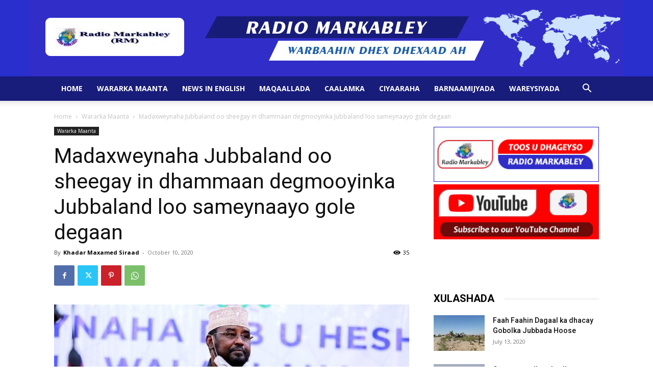

--- FILE ---
content_type: text/html; charset=UTF-8
request_url: https://radiomarkabley.com/wp-admin/admin-ajax.php?td_theme_name=Newspaper&v=12.6
body_size: 21
content:
{"1941":35}

--- FILE ---
content_type: text/html; charset=utf-8
request_url: https://www.google.com/recaptcha/api2/anchor?ar=1&k=6Ld4fLEZAAAAABhDx1JXA_qzwHXzC0EuoiDYGNO6&co=aHR0cHM6Ly9yYWRpb21hcmthYmxleS5jb206NDQz&hl=en&v=naPR4A6FAh-yZLuCX253WaZq&size=invisible&anchor-ms=20000&execute-ms=15000&cb=13ugnc5fukq9
body_size: 44991
content:
<!DOCTYPE HTML><html dir="ltr" lang="en"><head><meta http-equiv="Content-Type" content="text/html; charset=UTF-8">
<meta http-equiv="X-UA-Compatible" content="IE=edge">
<title>reCAPTCHA</title>
<style type="text/css">
/* cyrillic-ext */
@font-face {
  font-family: 'Roboto';
  font-style: normal;
  font-weight: 400;
  src: url(//fonts.gstatic.com/s/roboto/v18/KFOmCnqEu92Fr1Mu72xKKTU1Kvnz.woff2) format('woff2');
  unicode-range: U+0460-052F, U+1C80-1C8A, U+20B4, U+2DE0-2DFF, U+A640-A69F, U+FE2E-FE2F;
}
/* cyrillic */
@font-face {
  font-family: 'Roboto';
  font-style: normal;
  font-weight: 400;
  src: url(//fonts.gstatic.com/s/roboto/v18/KFOmCnqEu92Fr1Mu5mxKKTU1Kvnz.woff2) format('woff2');
  unicode-range: U+0301, U+0400-045F, U+0490-0491, U+04B0-04B1, U+2116;
}
/* greek-ext */
@font-face {
  font-family: 'Roboto';
  font-style: normal;
  font-weight: 400;
  src: url(//fonts.gstatic.com/s/roboto/v18/KFOmCnqEu92Fr1Mu7mxKKTU1Kvnz.woff2) format('woff2');
  unicode-range: U+1F00-1FFF;
}
/* greek */
@font-face {
  font-family: 'Roboto';
  font-style: normal;
  font-weight: 400;
  src: url(//fonts.gstatic.com/s/roboto/v18/KFOmCnqEu92Fr1Mu4WxKKTU1Kvnz.woff2) format('woff2');
  unicode-range: U+0370-0377, U+037A-037F, U+0384-038A, U+038C, U+038E-03A1, U+03A3-03FF;
}
/* vietnamese */
@font-face {
  font-family: 'Roboto';
  font-style: normal;
  font-weight: 400;
  src: url(//fonts.gstatic.com/s/roboto/v18/KFOmCnqEu92Fr1Mu7WxKKTU1Kvnz.woff2) format('woff2');
  unicode-range: U+0102-0103, U+0110-0111, U+0128-0129, U+0168-0169, U+01A0-01A1, U+01AF-01B0, U+0300-0301, U+0303-0304, U+0308-0309, U+0323, U+0329, U+1EA0-1EF9, U+20AB;
}
/* latin-ext */
@font-face {
  font-family: 'Roboto';
  font-style: normal;
  font-weight: 400;
  src: url(//fonts.gstatic.com/s/roboto/v18/KFOmCnqEu92Fr1Mu7GxKKTU1Kvnz.woff2) format('woff2');
  unicode-range: U+0100-02BA, U+02BD-02C5, U+02C7-02CC, U+02CE-02D7, U+02DD-02FF, U+0304, U+0308, U+0329, U+1D00-1DBF, U+1E00-1E9F, U+1EF2-1EFF, U+2020, U+20A0-20AB, U+20AD-20C0, U+2113, U+2C60-2C7F, U+A720-A7FF;
}
/* latin */
@font-face {
  font-family: 'Roboto';
  font-style: normal;
  font-weight: 400;
  src: url(//fonts.gstatic.com/s/roboto/v18/KFOmCnqEu92Fr1Mu4mxKKTU1Kg.woff2) format('woff2');
  unicode-range: U+0000-00FF, U+0131, U+0152-0153, U+02BB-02BC, U+02C6, U+02DA, U+02DC, U+0304, U+0308, U+0329, U+2000-206F, U+20AC, U+2122, U+2191, U+2193, U+2212, U+2215, U+FEFF, U+FFFD;
}
/* cyrillic-ext */
@font-face {
  font-family: 'Roboto';
  font-style: normal;
  font-weight: 500;
  src: url(//fonts.gstatic.com/s/roboto/v18/KFOlCnqEu92Fr1MmEU9fCRc4AMP6lbBP.woff2) format('woff2');
  unicode-range: U+0460-052F, U+1C80-1C8A, U+20B4, U+2DE0-2DFF, U+A640-A69F, U+FE2E-FE2F;
}
/* cyrillic */
@font-face {
  font-family: 'Roboto';
  font-style: normal;
  font-weight: 500;
  src: url(//fonts.gstatic.com/s/roboto/v18/KFOlCnqEu92Fr1MmEU9fABc4AMP6lbBP.woff2) format('woff2');
  unicode-range: U+0301, U+0400-045F, U+0490-0491, U+04B0-04B1, U+2116;
}
/* greek-ext */
@font-face {
  font-family: 'Roboto';
  font-style: normal;
  font-weight: 500;
  src: url(//fonts.gstatic.com/s/roboto/v18/KFOlCnqEu92Fr1MmEU9fCBc4AMP6lbBP.woff2) format('woff2');
  unicode-range: U+1F00-1FFF;
}
/* greek */
@font-face {
  font-family: 'Roboto';
  font-style: normal;
  font-weight: 500;
  src: url(//fonts.gstatic.com/s/roboto/v18/KFOlCnqEu92Fr1MmEU9fBxc4AMP6lbBP.woff2) format('woff2');
  unicode-range: U+0370-0377, U+037A-037F, U+0384-038A, U+038C, U+038E-03A1, U+03A3-03FF;
}
/* vietnamese */
@font-face {
  font-family: 'Roboto';
  font-style: normal;
  font-weight: 500;
  src: url(//fonts.gstatic.com/s/roboto/v18/KFOlCnqEu92Fr1MmEU9fCxc4AMP6lbBP.woff2) format('woff2');
  unicode-range: U+0102-0103, U+0110-0111, U+0128-0129, U+0168-0169, U+01A0-01A1, U+01AF-01B0, U+0300-0301, U+0303-0304, U+0308-0309, U+0323, U+0329, U+1EA0-1EF9, U+20AB;
}
/* latin-ext */
@font-face {
  font-family: 'Roboto';
  font-style: normal;
  font-weight: 500;
  src: url(//fonts.gstatic.com/s/roboto/v18/KFOlCnqEu92Fr1MmEU9fChc4AMP6lbBP.woff2) format('woff2');
  unicode-range: U+0100-02BA, U+02BD-02C5, U+02C7-02CC, U+02CE-02D7, U+02DD-02FF, U+0304, U+0308, U+0329, U+1D00-1DBF, U+1E00-1E9F, U+1EF2-1EFF, U+2020, U+20A0-20AB, U+20AD-20C0, U+2113, U+2C60-2C7F, U+A720-A7FF;
}
/* latin */
@font-face {
  font-family: 'Roboto';
  font-style: normal;
  font-weight: 500;
  src: url(//fonts.gstatic.com/s/roboto/v18/KFOlCnqEu92Fr1MmEU9fBBc4AMP6lQ.woff2) format('woff2');
  unicode-range: U+0000-00FF, U+0131, U+0152-0153, U+02BB-02BC, U+02C6, U+02DA, U+02DC, U+0304, U+0308, U+0329, U+2000-206F, U+20AC, U+2122, U+2191, U+2193, U+2212, U+2215, U+FEFF, U+FFFD;
}
/* cyrillic-ext */
@font-face {
  font-family: 'Roboto';
  font-style: normal;
  font-weight: 900;
  src: url(//fonts.gstatic.com/s/roboto/v18/KFOlCnqEu92Fr1MmYUtfCRc4AMP6lbBP.woff2) format('woff2');
  unicode-range: U+0460-052F, U+1C80-1C8A, U+20B4, U+2DE0-2DFF, U+A640-A69F, U+FE2E-FE2F;
}
/* cyrillic */
@font-face {
  font-family: 'Roboto';
  font-style: normal;
  font-weight: 900;
  src: url(//fonts.gstatic.com/s/roboto/v18/KFOlCnqEu92Fr1MmYUtfABc4AMP6lbBP.woff2) format('woff2');
  unicode-range: U+0301, U+0400-045F, U+0490-0491, U+04B0-04B1, U+2116;
}
/* greek-ext */
@font-face {
  font-family: 'Roboto';
  font-style: normal;
  font-weight: 900;
  src: url(//fonts.gstatic.com/s/roboto/v18/KFOlCnqEu92Fr1MmYUtfCBc4AMP6lbBP.woff2) format('woff2');
  unicode-range: U+1F00-1FFF;
}
/* greek */
@font-face {
  font-family: 'Roboto';
  font-style: normal;
  font-weight: 900;
  src: url(//fonts.gstatic.com/s/roboto/v18/KFOlCnqEu92Fr1MmYUtfBxc4AMP6lbBP.woff2) format('woff2');
  unicode-range: U+0370-0377, U+037A-037F, U+0384-038A, U+038C, U+038E-03A1, U+03A3-03FF;
}
/* vietnamese */
@font-face {
  font-family: 'Roboto';
  font-style: normal;
  font-weight: 900;
  src: url(//fonts.gstatic.com/s/roboto/v18/KFOlCnqEu92Fr1MmYUtfCxc4AMP6lbBP.woff2) format('woff2');
  unicode-range: U+0102-0103, U+0110-0111, U+0128-0129, U+0168-0169, U+01A0-01A1, U+01AF-01B0, U+0300-0301, U+0303-0304, U+0308-0309, U+0323, U+0329, U+1EA0-1EF9, U+20AB;
}
/* latin-ext */
@font-face {
  font-family: 'Roboto';
  font-style: normal;
  font-weight: 900;
  src: url(//fonts.gstatic.com/s/roboto/v18/KFOlCnqEu92Fr1MmYUtfChc4AMP6lbBP.woff2) format('woff2');
  unicode-range: U+0100-02BA, U+02BD-02C5, U+02C7-02CC, U+02CE-02D7, U+02DD-02FF, U+0304, U+0308, U+0329, U+1D00-1DBF, U+1E00-1E9F, U+1EF2-1EFF, U+2020, U+20A0-20AB, U+20AD-20C0, U+2113, U+2C60-2C7F, U+A720-A7FF;
}
/* latin */
@font-face {
  font-family: 'Roboto';
  font-style: normal;
  font-weight: 900;
  src: url(//fonts.gstatic.com/s/roboto/v18/KFOlCnqEu92Fr1MmYUtfBBc4AMP6lQ.woff2) format('woff2');
  unicode-range: U+0000-00FF, U+0131, U+0152-0153, U+02BB-02BC, U+02C6, U+02DA, U+02DC, U+0304, U+0308, U+0329, U+2000-206F, U+20AC, U+2122, U+2191, U+2193, U+2212, U+2215, U+FEFF, U+FFFD;
}

</style>
<link rel="stylesheet" type="text/css" href="https://www.gstatic.com/recaptcha/releases/naPR4A6FAh-yZLuCX253WaZq/styles__ltr.css">
<script nonce="m1U8cS1MZbK3NAxWPQbzFA" type="text/javascript">window['__recaptcha_api'] = 'https://www.google.com/recaptcha/api2/';</script>
<script type="text/javascript" src="https://www.gstatic.com/recaptcha/releases/naPR4A6FAh-yZLuCX253WaZq/recaptcha__en.js" nonce="m1U8cS1MZbK3NAxWPQbzFA">
      
    </script></head>
<body><div id="rc-anchor-alert" class="rc-anchor-alert"></div>
<input type="hidden" id="recaptcha-token" value="[base64]">
<script type="text/javascript" nonce="m1U8cS1MZbK3NAxWPQbzFA">
      recaptcha.anchor.Main.init("[\x22ainput\x22,[\x22bgdata\x22,\x22\x22,\[base64]/[base64]/UC5qKyJ+IjoiRToiKStELm1lc3NhZ2UrIjoiK0Quc3RhY2spLnNsaWNlKDAsMjA0OCl9LGx0PWZ1bmN0aW9uKEQsUCl7UC5GLmxlbmd0aD4xMDQ/[base64]/dltQKytdPUY6KEY8MjA0OD92W1ArK109Rj4+NnwxOTI6KChGJjY0NTEyKT09NTUyOTYmJkUrMTxELmxlbmd0aCYmKEQuY2hhckNvZGVBdChFKzEpJjY0NTEyKT09NTYzMjA/[base64]/[base64]/MjU1OlA/NToyKSlyZXR1cm4gZmFsc2U7cmV0dXJuIEYuST0oTSg0NTAsKEQ9KEYuc1k9RSxaKFA/[base64]/[base64]/[base64]/bmV3IGxbSF0oR1swXSk6bj09Mj9uZXcgbFtIXShHWzBdLEdbMV0pOm49PTM/bmV3IGxbSF0oR1swXSxHWzFdLEdbMl0pOm49PTQ/[base64]/[base64]/[base64]/[base64]/[base64]\x22,\[base64]\x22,\x22w5rCpcOwCsK4w6TCsyXCuQ/CrG8NTsKbXhwCw4vClSRYUcO2woHCm2LDvSgCwrN6wqg9F0HClU7DuUHDngnDi1LDqxXCtMO+wqgpw7ZQw6jCnH1KwoNzwqXCukfCtcKDw57DqcO/[base64]/Ch8KjUMKBw7nCkcKWE8K6wprCg8OCQMOYTMKIw4jDkMO+wp0iw5cuwq/Dpn0ewoLCnQTDlMKFwqJYw7LCvMOSXXrCiMOxGT3Dh2vCq8KtPDPCgMOmw7/DrlQOwrZvw7F4GMK1AG5FfiU8w7djwrPDjy8/QcOtOMKNe8OEw5/CpMOZCwbCmMO6TcKAB8K5wpkrw7t9wr/[base64]/w7tfw7BKOBY5w4zDiMK0S8OAXMKXwpJpwrnDr2HDksKuKzbDpwzCiMOEw6VhHwDDg0NxwqQRw6U8HlzDosOLw7J/IkvCnsK/QBHDnFwYwo7CgCLCp3HDpAsowq3DgwvDrCJ9EGhMw7bCjC/CoMKpaQNbeMOVDVLCp8O/w6XDjSbCncKmbHlPw6JswqNLXQ/CtDHDncOvw647w6bCrSvDgAhywq3DgwlwLngwwo8VworDoMOVw7k2w5dOYcOMelkYPQJ8eGnCu8KTw5APwoIcw57DhsOnCsKQb8KeP2XCu2HDosO1fw03OXxew4dUBW7DrsKMQ8K/[base64]/[base64]/UxIqGgwgw5PDswNnJFFMdsKNwrsSw4DDkcKJYcK7wpsbI8KvQMOTeWdVwrLDuSPDiMO8woHCknTDsGLDqTAJfw4tZi0hV8KpwppZwpBcCAEBw6HCkGFBw7PCt0NpwoBeD0bClxU2w4bCi8K/w5xMCGLCrWTDscKbGsKqwq3CnFExIcOmwpDDrMKyHWEmwpPCnsOPTcOXwrDDsh/DlRcYacK5wp3DsMOEecKEwr1Uw541TU7DscKJZRJ5ew3CjEHDssK/w5TCnsOTw7fCs8OsYcKYwqXDpBLDjA3DhWo5wqTDssKGdMK4DMOPGkICwqQBwqQ+fTzDjAxTwpzCiinCgVN2wpnDoSXDpkAEw6PDrGEzw58fw6/DqhvCsToqw4XCmHgzJlNvc37Dizk5MsOGUVfChcOmS8OewrJjE8KvwqDDlMOcw6bCvD7Ch1AKPyQYCXkiw4DDi2JFEiLDpWtWwoTDjcO8w45ADMO7wovDlmcyDMKUMi/CjlnCsV0LwrXCscKMFTxtw6nDhxfCvsO7AMK9w7E/[base64]/Co3DCmzFbYcOkKHVpdsKjwo7DgQk7w4XCmSTDgMKhE8KWGXDDlsKww4/CmSvDpQkIw6rCuTsBdXFFwo9GMsOARcK/w4bCmj3CmEDDqMOOTsKWGVlbVhpVw4TCuMK4w47Cr20fXE7DszYoSMOtdBhrUzLDpWLDtQwiwqgGwooPesKRwoVrw60swqxjesOpa24XQwXDoknCtAtufBoPTBrDosK1w5UXw53DiMOIw7V/wqfCqcKMbAF2wpHCtQTCsVI1WsO/R8Kjwr3Cr8KlwqrCn8OdXWvDhcO9Ql/[base64]/CtE4gw48TLRYHwrANw7jDqcOnwpjDssKfw6wqwrtcEAPDtcKMwofDhUfClMOhZ8KLw6vCgMKKZsKwDcO2cAzDscK9aVXDnMKJOMOGcEPCg8O/dsOOw7hwW8KPw5fCpml5wpU/YSkyw47DrkvDv8Oswp/DrcK/GSBLw5rDncKYwo/DvVfCqRxJwrV0e8O6YsOOwoLClsKFwrzDl2LCtMO6acKfJsKQwoXDu1pEK2hvXcOZbMKIK8KXwovCusOyw6QGw5lOw6PDjTQawonCpB/DlD/[base64]/H8Kiw415Z8K2DE7CvsKsNXwiVsKtJXB9w4toBMKFfyrCi8ONwqrCmwZGWMKLfzgGwqQJw5/ChMOZTsKAdcOPw7pwwpfDl8KGw73DqCIQDcO9w75PwrTDqlosw7XDmyTChMKGwoE7wrLDiAnDtxtqw5hrV8Kqw7HCj23DkcKkwq3Dv8KDw7QVKcO2wok+S8KHe8KBc8KgwqzDngdiwqt2ZVIqE38IQSzDv8KkLhzDjsOVZcOuw4/Dmx3DiMKtcx4kIcOMUj8Lb8ObNxPDugMEFcKVw5vCqsK5GA/DrkPDnMOEwpvDh8KDIsKww67ChgnCuMK5w4FNwp02OVLDgxc9wpFgwp9QPh1rwpDCn8O2JMOueA/ChGcGwq3DlsOrw5zDiWhAw6LDt8KCW8KRdBJwZAPDklQNYcOywrDDvk5uLxsjaw/CmxfDsDA1w7cEIUjDoTPCoUJzAsOOw4fChkfDosOIYXRgw6s6eyV9wrvDncK7w41+wpUXw4EYwrnDoBQXKGnCjEp9aMKTG8K2wp7DriHCuDfCpT8SbcKmwrp/OT3CkMORwrjCrADCrMO4w4zDuUcuAAPDvjrDs8Kqwrcvw4XDslR3wrDCuUB4w6TCmFE8K8OHdcKLHcOFwopVw5DCo8OZIibClB/DsTzDjHHDq33Ch23ChQnCosKYO8KMO8KqM8KqQxzCt3tCwpTClHsAAG8nNgzDk2vChCXCj8KoF0hWwosvwpZjw5zCv8OodlhLw6nCpcOhw6HDjMOKwqzDu8OBU2bChSEoAMKfwr/Dj0NWwqtfRTbDtWNAwqXDjMKQakrCvMKFXMKDw4HDjTdLKMKdwrPDujFIOcKOwpQDw7dVw6PDszrDrjEHCcODwqEOw7I4wqwQZcOsTxTDnsKow4Y/[base64]/Do8OowqBCGMKGAQrCgMO3M8KkVcKCwpwHw67DtioYwq7Dg1svw4bDllFMeSjDuE7CqsKTwozDlsO1w5FACHJbwrDCncOgVMK/w58ZwonCrMOewqTDuMK1OsKlw6vCjEALw68qZiouw6Ime8OVRDZPw54mwqPCvmNlw7XChcKWM34uRSfDkzfCm8Oxw53ClcKxwpJXAQxiwr/DpAPCr8K1WE1QwqjCtsKQw7czH1scw6LDqFTCrcOMwpMjYsOtQsKMwpDDrHLCtsOvwqtEwpsdDMO+woIwdMKVw73Ck8KNwo7CqmjDsMKwwqlIwqVlwoFPRsKbw6BrwrLCjC93Al/DtcOjw5gmaAIfw5vCvT/CmsKjw5E5w7/DpWjDhCpKcGPDr3nDvlopElzDvBzCisObwqjCoMKIw4UgGsO9CMOpw6/CjgPCiXPDmTHDjBvDtCfDq8O9w6Row5Jsw68tbyfCisOEwprDu8KkwrrCtXLDnMK/w79mExMZwrIMw64bbiPCgsOHw7csw6JJCxHCr8KPf8K+dH5/wqBLG2bCssKnwo/DjMOvSm/Cny3CqsOcXMKEZcKNw4rCncKPLWhTwofCisK+IsKxHj3DgkDCn8OSwr8EKU/CnTTCgsOXwpvDhE4HM8OUw70Kwrowwps2OUd3L00Aw6vDmkQSHcKXw7NFwplOw6vCiMKUw7LDt2oxwpkawpw/RGROwox+wrQZwobDqDsdw5HCsMO4w51ceMOUQ8OCwo4VwpbCrjHCtcOOw4LDjMO+wrI1XsOMw54vSMOJwpDDgMKCwrBTTMKew7BpwrPCuHDChsKTw68SA8KYfFBcwrXCuMKdA8K/W3llSsOvw45OJcK/fsOWw7YLMWMnY8OnBMKIwpB4NcObfMOBw4t7w73DtT/DrcOBw7rCtVvDtcOHA2HChMKkVsKEJsO7wpDDozxtDMKVw4HDlcKnP8K3wqUtw7fCkxNmw6xIaMO4wqjCucO8ZMO7Z3/Ck08oeSBGfiXCozTCp8K2RXYdwrnDiFR2wqDDs8Kmw73CoMO/IEbCum7DjyDDtnFCAsKEIzIPw7HCi8KdScKGOTwuFMK7w6kkwpnDnMOIeMK2R23Drw/Ch8K2ZsOuR8K/w7YMw7LCugAlYsKxw7YVwotOwrtDw5Bww4UfwpnDu8KXBFPDt14lTSbCjVLCvwc1QXgHwoMww5jCjMOUwrQJdcKzKhdbGMOUCsKeDcKiwphAwqFOS8OzGUViwoPCi8KawofDsDwJBmfCl0F/CsKBNXLCs1vCrk7CusKrJsOew6/CkMKPRMOqdkfCu8OHwrp/w54nZsO/w5vCuDvCucKvSw5MwogEwr3CiBrDgSfCuWwGwr5LGx7CosOhwrHDrcKRU8KswrPChjzDmh5wYRjCjlEqd2plwpjCg8O8DMKmw7oowqvCml/CiMO9BADCl8O3wojCumghw5ITwpPDoDDCk8ODwpxawqkCNF3DrCXCucOEw7Mmw4fDhMKlw7vCl8OYDgYcw4XDjlhxeWLCvcK8O8OAEMKXw6FYSMKyDsKDwoEpaltdRFxnwqbDsyLCi34GJcOHRFfCk8KWKkbCgcK4F8OSwpBxKF/DmRw2USnDhGlqwol7wrjDoHUXw7sZJMKpV1MxL8OLw6Enwol5XD9RLsOaw7EpH8KYIcKWJMKvOwbCtMOMwrJjw7bDg8KHw5/DtsOfSzjDnsKIK8OYAMKSHDnDtHzDq8Kzw4HCkcKowphmwojCp8O4w4XDo8OxAWNpEsKuwoZJw4rDn2d0YnzDikwOQsOBw4fDssO7w5E3RcKWO8Odd8Krw5/CoB9VAsOdw4vDuXzDnMOSYnwLwrnDozokAMOKXm/CssOtw7sfw5FSwr3DrEJLwqrDusK0wqfDsFIxwqLDjsO7W0NSwrTDo8KnSMKUw5MKR38kw71owoDDhSg9wofCmTYBeybDvRTChj/DmsKIBsO3wp8xdj/CgyDDsxvCjhjDpl8YwrlzwqZRw4/[base64]/Ctx48woJTwr9sw7jCsMOGw6rDvA/CgMK+EB7DhRbDgsKPwqY9wo8IZzPDm8KiBhJTd25YVzDDm0hGw7nDr8OiZMO/CMKBHBZrw6B4w5LCvMKCw69QMcOOwolXQsOCw44cw48lCAoSw53CoMOtwrnCusKPcsOTw7ERw43DhsO1wrZ9wqwmwq/DjXIVcBTDrMKEWcKDw68dSMOfcsKSYAvDqMOBH2EAwo3CtcKHR8KzTVXDiQ/[base64]/[base64]/Du3x/wqHCj8KIwpnDvsOrw67Dgg7CjRzDkcOowr41w6bCssOtUnhkU8KBw6bDpFrDjx7CtijCssOyEU1fBG8rbmtew5whw4gMwqfCr8O1wqcyw4HDmmjCjmDDvxQMHcKQTS95PcKiKsK5wqbDvsKTU0hbw7nDu8Klw4xFw7TCtMK/T3nDncKWbx3DmWQBwqFPZsKyYQxsw50kwpoIwqDCrjfDmhVYw5rDjcKKw5xzXsOVwrPDm8K5wrTDo1XCgyxKdTvCnsO9aiU7wrUfwrd2w6/DuyddPMKxZnwGek3CqsOWwqvCqW0TwpckPhs5Ih04w4AMCC4bwqxzw6oIVxBCwqnDssK9w7bDl8KBw5M2JsOqw7XCssKhHCXDuFjCgMOCO8OLecOmw6rCm8K+S1xWcEnDiAkOQsK9bMKUej0FXkBNwrJqw7jDlMKPRRsgF8KZwoHDrsO/BcOMwrLDqcKUJWTDjX56w4wqOFFiwplRw43DocK/LcKCSgM1ZcOEwosSXgQKH0PCksOOwpRNwpPDll3DiVYoa1cjwqRCwqHCscONwqEQwpvDr0rCr8OmdcO2w7fDlcKvfxjDpV/[base64]/fAXChSPCrcKFZxTCkmTCnsK0w45TB8OFeMKHIcKUCz/DhsO0UsOzRcOSScKiwqrDssKiWjdAw4XCjcO0V0nCtcOOQcKkP8OFw6hcwod9U8Kxw5bCr8OMfcOxAQPCglzCpMOPwo0Nwqd2w5dtw43CnEHDqk3CrQ/CqxbDqMKCTcOZwovCgcOEwoDDnMO0w57DnREkBsOAW27DrSYVw6PCqG95w4R4IXjCmgzCkljCjMOvWMOYIMOqX8OKazV7LlYxwrhfLsKCw7/CuEIKw7Msw5TDmsK0SsKWw4RLw5fDtQ7CkjQMITjDo3PCrAsTw79Ow4J2ZDjCsMO8w5TDk8K2w6cOw57Dg8O8w5xfwo9bRcORKcOcK8O+csKrw4LDu8Oqw7fCksOOB3oMczA6woXDvcKxKlfCiFVcB8OmZMORw5fChcK1NsOTd8KMwpPDnsO0woHDtMOnDTh/[base64]/wq/[base64]/[base64]/[base64]/DlcKSw6bDkcOSeMOfEVvDisKpaGZVGMKVw7hvGxfDlXRFAsKQw5LCpMOHScO9wq7CrXbDusOFw6owwrnDuCbDo8OBw5MGwp8SwpnDo8KRK8KMw6xTwqXDilzDjA9+wo7Dvx/CvyfDjMO0IsORQMOcKGBEwqFswqICw5DDsxNjbQsrwphELsKRDkAKwq3ClW8FOhnCrcOqcMO9wrMcw4bDmMOlKMO/[base64]/[base64]/w5nCoz7Drk1Dw5t9HEZ6w7sGWGTCsmvCuzfDq8OIw6nCkiZtH1/CiVw7w4nCkcKwSExwGGXDhBsXdMKcwonCp33CuwnCssOzwq3DnAfCmlvCgcOIwqvDl8KPZsObwo1NKVogXF7ChkTCiUVdw43DlMOpWgMgJMOYwojCs3XCsy9Pwp/[base64]/DvcKSWkfDlcKWwpZoVMKZw6Ahwq/DtA7CpcOYOTAJD3AVXMKXQXwtw5LCkj7Do3bCgljCi8K8w53DgEtWVicYwqPDjUlMwo9nw50gAMO7SSDDuMKCYcOowp54VsO1w4zCrsKpZj/[base64]/[base64]/Dq8Oaw6LDosKzwqzDn8KYwoPDl0jDl2VTw6VEwq/[base64]/wrh/wpzCtsOcAcKJw7YdwqtqQ8K/I8OMw5whMMK8B8O4wpJLwp8CeQ9idmcmT8KOwq3DiQzDs3J6KVzDocKMw5DDucKwwqvDv8KPcigrwpJiAcOwMhzDocK6w4BWw5jCusOmC8O/wrbCqnoUwprCqsOuwrtCJRJyw5vDisKUQixHamvDlMOBwrDDjAwnbsOswp/Ct8K7wq7ClcK1bB7DvXnCrcOELMKjwrs/Ln01aRzDpFwgwoDDlHReU8OtwpHCj8Owew0kwoYfwqnDuiLDmUkGwqgZWcOdKS5/worDulbCjzlCdzvDgB4wDsKJHMOhw4HDgxYQwo9Ma8Odw6nDk8OgDcKww5jDvMKnw7V9w4YbVsO7wofDoMObOyZnYsO5Q8OHOcKjwoV1VVJUwpQ8w581cDobOinDtF5KIMKcZlNeYE8Dw4NZYcK1w5HCgMKECB8Tw59nKcK/FsO8wrEhTnXDhXQrWcKdZz7Dm8OMS8OowqAGfMKIw6LDiicuw646w79EQsKiOALCpsOEGcKpwrvDtMKTwq4EYDzCrlfDoWh2wrJdwqHCqcKmZh7DpMKyEhbDmMOVeMK4BxLCkAB+w552wq/Dsz5zSsOmHiRzwrlHcMOfwqPDgHvDjXHDsjPDmcOEwo/Dq8OCQsO9IBwKwoFfJURDT8KgaHfCpsOYOMKxw71CAXzDkBIpbxrDnsKqw4olTsK1aQ1Qw4kEw4YUwolgw7/DjG/DpMOxehs2RcKDYsOYU8OCOFNZwr/CgXYPw4lgVQTCisOEwpY5REMvw5giwovCusKmPsKBDR40YV/DhcKBR8OZPMOEfFk2BkLDhcKHV8Ozw7TDiC7CkFNRd3jDkj8Vf1ADw43DjxfDpQLDklDChcO9w4jDncOqH8OOGsOBwpN2a2FFLMKYw7nDvMKWSsOacElqIsOAw65mw7zDtkB9wqDDqcOIwpg2wrUuw4HDr3XDoFLDhh/CtsK/bsOVdhhMwp/DhWPDsgszX0bCg3zCsMOfwr/CqcOzHGBuwqDDuMKqc2PCuMO/w5MKwohdXsKeL8OQLcK7wrhVS8Omw5YrwoLDknwOPAxaUsODw51UbcOkRRl7F38lV8K2XsO9wqs/[base64]/IWbDgcO/W8KVwr/DisOnHj9wY0wYw7rDpR0ZwqjCiMKowpTCmcOwQCTDkkAvV0pLwpDCiMOxaG52w6HCr8OXRWIDSMKpHCxAw4E/[base64]/Dl3cRw6JVJzwXEsKsw6jDsANLeXHCiU/CsMOQH8O2w7jDvsOQUSFvPWVaVzPDq27Dt3XDmgkDw79nw49Vwo94DTU/C8KhIjd7w64dKyDCksKiUWnCqsOTFsK0a8O8wrPCuMKmw40hw4lLwrcze8OqecKGw6nDscKRwp4CHcKbw55lwpfCpMOCGcOGwrVKwrU6bF1hHycrw5rCq8KTS8O7w7A0w5LDusKGBMO9w5zCuQHCuQjCpAwqwpU5OcOIwqHDp8K3w6nDnTDDlR4DM8KpXRtkw6/Dg8KhYMOkw6RUw7JlwqHDm3/[base64]/DrsKQw6QHdXXDrsOTw7fDhkPDgsOwTcKnw5PDv3zCvn7Di8Oyw7XDuxd2P8Kbez7CpxTCrcOvw7zCvQcheG/[base64]/CgMOiCHjCqyE7w7jDjsOYw4Brw7R8w7VKT8Kjwolnw5DDjX3Dt1Q6bT1BwrbCq8KCSsOvb8OvbMKPw6HCoU3DsS3CpsK3IVAgGg/Ds0RyLsKeNB9MAcOePMKEUWFbNgoCbcKbw7kDw4Bpw4bCmcKyOsOkwoYdw4XDpXZ6w71LcMK9wqUZfm8pw5wGYsOOw4N3YMKiwrrDt8Ozw50Pw78zwodJekQeOsO9wqk5WcKiwr7DvcOAw5wGP8K/Kz4nwqhkaMKXw7TDhC4Kwo3DhHMUwp02w6/DrsO2wpDCpcK2wrvDpHVqworCjBstMHvCtsO3w5EmNR5yM1DDkQrCsWx4wrtlwrjDjnYewprCqRDDq3vCiMKPZQbDuUbDphUnKgbCrcKtTHRhw5fDh3nDrD7DulVVw7nDl8O/wq7DnhF+w6UrE8KSKcOvw6/Cu8OpUcO6UsOIwojCtMKSKMOnfsOILsOEwr7Cq8K/w6sNwovDmwEzw6NhwqY4w68uwojDnDjDgx3DksOmwp/CskUtwoDDiMO/PW5Pwq3Dl3vClgTDsGTDq00Uwo0Xwqgxw70yMCtoBFkmDcOoGMO/wqgXw5/Cg2p3JhcKw7XCkMOCEsO3WXcEworDr8K3w53Dn8K3wqMJw6PDn8OPKcK9w7rChsK/ZikKw4TCjXDCum3CvmfClzjCmFHCs1QrXjIawq9NwqbDmRFXwoHChMKrwqnDlcOqw6QFwooIR8OCwr4BdG0zw6shIcOtwqA/w45aJiQDw5IhJjjCnMOJER54wpvDrzLDusKUwqXCtsKRwpPCmMKoJcKHBsK1wokgdRFNAwrCqcK7dsOFacKvJcKBwrHDuCbDmQfDllUBZEhUQ8KuSjjDtlLDq1PDg8OCBsOdNsOWwrkSSUnDjsORw67DnMKtJcKdwrlSw6/[base64]/HnnDkMOuXA7Cv3bCssKXeS7DhSlAw7VZwofDn8O5ZjHCpsKmwphNw5bCrmLDpR3CgsKnehY8T8K/QcK+wrfDhsOVXcOuKg9pHS0RwqLCtU7CmMOkwq7DqcKhWcK6KzzClRtxwqPCu8OewqLDh8KuBxbCk1gtwovCqsKYw7wrJD7CmScxw6xhwrDDjyd/HMO5TgvDrcKmwoZ/VzZwasKIwosLw5DDlsOjwrcmw4PDgBcuw6ZUacOsC8OUw40TwrXDt8Ocw5vCsEp/ej3DnEoubcKIw57Cvn5nEMK/D8KMwo3CkUBbNRjDkMOlPyrCnRx2LMKGw6XDm8KBKW3DnGbCucKMFMOpH0LDvsOcLcOtw5zDuDxmw6rCpcOjRsKsPMKUwqTCuHdiZ0XCjibCuQsow70Lw6/Dp8KsQMKLOMKawoVheXVfw7LDt8K9w7TDocK4wooeA0cbBMONcsO0wr5DcT1cwq57w47ChsOpw5d0wrzCthV8wrzCn1lRw6vDmMOQL1TDusOcwrttw5XDkTzDk3rDusK9w6F5wpXCkGLDlcOvw5orZ8OUWVDCgsKVw6doCsKwH8KCwqJqw64KCsOhwpV1w6xaBw/CriALwp57YTPCvhBtZTvCpxHCuGoXwpMjw6fDsF9kesKpW8KzOyDCv8KtwoTCk1RXwqLDvsOGJcOJDcKudgYUwobDn8KKRcKiw6UDwoQ8wrXCrmHDvn88Tl0Kf8OBw5E1AcOpw5zCisK4w6kaDwdqwqHDny/DmcKgXHFjCVfDvjvCkBgZTw9twrnDgDZHYsKXG8KTGh/[base64]/Dn13CuErDiADCjMOpPhbCuBDDiirCrQZtwplewrdEwobCjTM5wq7ClUFxw5TDtBjCp1DCmRbDlMKbw4Edw4rDh8KlMwzCglrDkUBEJijDvsO6w6vCp8OYOcOew4R9woLCmhwDw5rCkkFxWsOSw4nCpsKsNcKawrwMw5/Di8KlfsOGw67CmDfDhMOaJ3QdKQdxwprCoATCjcKtwqV9w4PCkcKCwp3CksKew7AGKws/wpQ7wpxyCQoXZMK3LFTCvwRXUMObwoMUw6pdwqTCngHClMKeFgLDhMKFwq12wrkhC8O1wqnCk1NfLMODwoZrbFnCqihQw6fDgDvCisKnXMKNLcKcCsKdw6MCwo/DpsO1LsO1wpzCqcOSZHxzwrYJwqLDi8OxEcOowrlBwrbDncOewpE/Bm/DjcKbUcOKOMOIMH0Aw7NYX1MZw6nDksKHwp50XsKHAcOad8KowpDDo0zCuxdRw7rDjMOYw7/DsC/CgEYPw6U3RWrCjwFvSsOpw4tKw4PDu8KDeEw+IcOLF8OOwprDn8Kiw6vCk8O0EQzDtcOjYsKDw4TDnhPCmsKvLQ56w4URw7bDjcO/w74iK8KENF/DlsK+wpDCokTDgcOMf8OMwq5YMh0HJztbMxdYwr7DqcKSXm1mw6TDkwYBwoZ2QsKPwpvCosOEw5rDr18EdHkXdGkMHUxnw4jDpAwyWMKzw68Dw7jDpDQjCsOxL8KWAMK5wpHCi8KEQDp4DQ/CnXl2PcOPIyDCjyASw6vDmcOHecOlw6XDhWfCqcOrwp9MwqtBRMKMw6DDscOow69Nwo7DgMKRwr/DhTTCuyfCs1nCo8KPw4rDtTXCisO7wqfDlsKJKWIuwrd+w5h+MsOtMlPClsKmXAfCtcOLC0/CiUTDrcK8G8O4RFsPw4XCvGdpw5RfwoJDwpPCvjPCh8K4S8K9wpoKDi9MM8OlYMO2O27CmSNRw61CP3Myw5fDqsOZbFjDvU3Cg8KvXFfDlMOiNTc4DMOBw6TCvCoAw4HCn8Oawp3ChU04CMOwYTQ1Si8/[base64]/[base64]/[base64]/[base64]/[base64]/CiMK/w4PChz7DpMO8wrlAVcONw5VAMsKLdcKbO8OhOEHDkCfDrMK3Nk3Dr8KFJWISfsKzLiplSsOTHyPDpsKkw4gLw5jDlsK0wqc6wrkswpLDgU3DjmfCjcKfPsKvVCHCo8K6Mm/CncKcOcOFw5kfw7xVdnNFw6cjJTbCvMK/[base64]/[base64]/HMKlwq5uUMOqFDfDo21PwptGw6Q4wrXCqhrDrMKpYn/DmTbCgyrCgDTCjGxxwpAZf2/Cj2LCmlQvbMKqw4/[base64]/CtibDqR3CicOtw6gLw6rCgMOgGCPDsgNjw7JfCsOBE1fDrgomRE/DpMKqXHBowqd3w51YwqkNwoNHTsK1VcKYw4ECw5c7CsK2QsO6wrkKw6fCp1VRw552wpPDmcKZw5/Cngs4w6/[base64]/wpTDvFzDmhLCj8Kow6vCm0bDn8KeX8K7w6HCiWtrAMKswps8McOCRWxIW8Oywqkww7hVwr7Dt1Eow4XDuUwZMCciIsK3BhUfEnrDrlxIDCdSOhohZD/DgCHDlgnCpBbClMKmKzTDow/Dj314w6HDnzsMwrl1w6DDnXnCqX9iU1HChEAPwoDCgGvDqMKHTG3DvnBgwq8halvDhMOtw6lTw5DDvxE+JVgkwqEfDMOLIUzDqcOxwqMfXsKmNsKBw40owpBewodQw4jCh8KQSz7CpATCpsOjeMKAw70/w4DCkMOXw5fDjQjDiwPDlWASJ8KEw6kewoQ1wpBFQMOkBMO+wrPDrMKsRBHDjALDjcO3w7PCgEDCg8KCwppjwrFXwoIvwqVLLsOETUDDlcOoTxIKMcO/w5EDemQww4c3wprDrm8fcsOSwrMjw4JyK8OWUMKIwo/DhMK1ZX7DpyXCn1rDuMO5LcKkwrwOLSXClDbCicO5wrrCssKuw4jCtHLCrsO/w4fDr8OGwrXDscOEG8KRcmx9OHnChcOew5jDrzpsXzRyBsOaBTQmwqjDhRbCh8OEw4LDi8K2w6HCpDPCkxlKw5XCrxzDhWsAw63CtcKiV8OKw7nDrcOpw6wcwqV5w4rCiW1xw5FAw69xY8OfwqDCs8K/PcKKwq/DkCfCt8K6wrjCisKTJGnCi8Opw4cHw4Vaw5d6w4ERw7PCsmTDncK8wp/DpMKNwp3CgsOYw7dNw7/DujzDmGhGwojDqi7Dn8O1BQJJTwnDuW3CnXwQNClAw4HCuMKOwqPDrsKiIMOqKgEAw4JRw41Iw5HDk8KIw5pdD8OlXFQmEMKnw60xw5AvSy1Nw5sBfMOEw5gNwp7CucKvw6Izwp3Dp8OmfsO/L8K3RcKGw7LDh8OJwp4YaQsackwdC8KBw4DDvMK2wonCp8Ozw55swpw/DEYeXiXClCNZw4URHMOqwofCgCrDh8OFZx/[base64]/Ck3Z7QMORwqcQwrUfCcOsasO3ehgxw7DCtxZLFycYRsOgw4kHc8OVw7TCn1g7woPCnMOsw49vwpVkwp3CqMOmwpzDlMOlO2nDt8K6woxGwrF/woR6w6sES8KZTcOKw6IPwosyCADCpkPClsK7VMOcTh8bwr4VPcKJeCrCtwEeRsOpP8KwVcKOPsOAw4LDqMOgw6/[base64]/[base64]/Dug9JFUdTY8KtwrjCsMKJfk7DksKUE8OhC8OHwobDkTcDTyYDwqHCnsOXw5Raw6nDnlPClj7DhFsXwpfCtXvDvETChUkcw70UP1Vzwq7Dn2vClcOjw4HCsx7Do8OiNcOGTcKXw5wEcEEAwr1uwrQkSBLDuH/Cnl/DlinCty/CocKsF8OHw5J0wo/DkFvDg8KBwrNrwofDs8OTDiBPIMOHPcKuw4kDwoY9w7MUEhbDoDHDmMKVXijDpcOQZElEw5V1a8K7w4Arw41CXGU+w77DtSjDrhXDmcOTM8OPI1nChwRiYMOdw6TDuMOcwrzDmBRnJyfDq2XDj8OEw4HDtnjCpXnChsOfTXzDikTDq3LDry/DkGTDqsKqwoo4UcOidHPClyxELBPDmMKgw7EAw6sdY8OWw5Jzw4PChMOyw7QDwo7DmsK6w4rCvl/DnTV9w73DrXLCr1wEEHEwQHwAw45AGMOmw6JSw5huw4PDjQ3DsSxMCnU9w7PCnMObfDY6wqvCpsK1w6TCqcKZfAjCtMOAeHfCgmnDhVjDr8K9w7PClj0pwpVmAk5mHcODfGDDkXF/WVPDosKWw4nDvsOlehzClsOlw6ITC8Kjw6vDk8Ouw6/Cg8KdVMOSw4pPw5czw6bCnMKkwoXDjsKvwoHDr8OXwq3ChU1MHzzCtMKLY8KhNxRxwqZ7wqzCgsK2w4jDljTCg8KcwpnDggZCNm4FA3rChGDDvMO1w5JkwrQ/DMKuwoXCgMO8w54sw6R9w7Ybwrcnw7hnEMOeWMKkD8KPWMKlw55xMMOgV8O9wo/DpADCtcOnNF7CrsOsw5lIw4FCX0lecW3Dgm8SwrLDusOHY1pywoHCgijCrX8TaMOWRlEvPyMCbcKCQ2VcZcOzCsOVX2rDrcOTa0fDt8K/wpJgdHjCoMOmwpjDjkvDtU3Du3UUw5fCvMKrMMOuQ8K4c2HDpMORJMOrwqHCnTLChTdZwrDClsK9w5zCvUvDphvDksKBFMOBKHJkasKaw7HDm8ODwoIJw5/[base64]/[base64]/[base64]/DgHkaTcOqI8OGAsK+YcK1IGfCuCU7ZQ1hc0rDgDVjw5XCicO5Q8K4w68VZcODdcKCA8KCW3diWGdgNC7DjmImwpZMw4jDh3BlacO0w7/DgcOtCsKew55lFksFEcOKwpPCvDrDkijCrMOGTFVTwoodwpktXcK1bRbCpsKPw6jCuQXDvV12w6vCgF/DrQrCkQFpwp/DnMO9wrssw7AJI8KmBWrCqMObRcO+w4zDqhYDw53DkcKeEDEhWsOrGn0QT8OwXGXDn8KKw4DDs3xFKhUdwpjCvcOEw4RdwoDDvgnCtgZkwq/CkytGw6s4CA12dnvCtsOsw4rDtMKVwqFsQx/DtDxUwqcyK8KPXcOmw4/ClDtWUBjCqHHCqk4Ww78Rw6jDtz4kRGtGF8KNw5Rdw4Z7woEPw5zDnwDCowHCuMKpw7zDhTR7NcKYwp3Drk8BZ8Oew4TDssK5w4rDryHCmWNbWsOLUsKwJ8Klw7/DiMKOLSx0wqDDl8O4ZjsIN8KAegbCo3s4wr1dWw9RdsO0WB3DjV/CisOrCMOGVFLCilgLM8KzYMKGw43CsUU3TsO/wp/CtcKIw5LDvB1bw5FQMMOcw5A2DEXDjhFPO2FLwoQmwpkdI8O6AiMcQ8KUfUbDqXMieMO2wqIzw6bCncOoRMKsw6zDp8KSwrMfGw3CssK2wrLCoUfCkkofwqs0w5V1wr7DoFDCrMO5P8Kqw6sTPsOqasKCwot8H8O4wrZfwq3DmsKNwr/[base64]/Drw7CjQUPwoTCksOiCMOmZ8Oxw5trOsK4wpILwo7DssKoaxISdcOsDcKZw43Dkl8Fw5sowoTCumHDm1d0VMKvwqACwoIiJEvDtMO4Y1/DmmIWSMOHEnPDuFzDqHDCnTARMcKSBsO2w63DuMKawp7DqMKuG8OYw6nCsGnCjFfDjXsmwrpdw5c+wp96EsOXw7/DkMONKcKOwonCvHDDpsKieMOnwoDCgsOqwoPCjMK8w4MJwpYiwoBnGQ/CrQrDvF4WSsKGCcKgPMK5w6fCgV4/w6NWeQ3CnBoEw48oDx3CmsKEwoDDocK+wo3DnApbw6DCvMOOWMO4w59Fw6I/HMKVw61cJsKDwpPDoVDCs8KVw4rCnQ0HG8Kfwp9FZTbDnMKYLULDncOYGVVqUhXDilfCkG9Rw7QJWcKnUMKFw5vCvMKuD2fDkcOrwqvCm8Kdw7dww5dbTcKJwrbCtMKTw6DDtnfCuMKlB19sH2PDqsOwwqQDBDtKwoLDlF5QbcOqw6wMbsKcX2/CkS7CimrDthYJFxzDisOEwodkEMOSE2nCocKSV11wwpTDtMKkwoPDjG3Dp3lcwoUCZcK7JsOqYz42wq/[base64]/DlMO2IsOCVAvCiMKMbcK/w4oKdxwhKGlGR8O9f1PCl8OjasKqw6jCq8OPSsOSwrx8w5XCmcKtw4hnw48NIsKoGQ5cwrJKQsO5w4B1wq4pw6bDqcKYwp/[base64]/DkFNFGsK2aMKNccOYI8OUc8OZw7AMPClHNTrCrsONZizDm8Kvw5rDvjPCvsOlw7xOVwLDqEzCmlJ+wr8Ve8KXWsOzwr5kdEcRVcOKwpR/OsK2Kx3DhwTCuiY5SxMhYsOqwplaJMKRwplow6hwwr/CkQ5EwoxJBRvCi8OrLcO1CkTCojNHXhXDhnHClcK/WsKMFmUMQ0/CpsOHwrPDq3zCuyAdwrfCjjLCk8KTw67Cq8OZDcOaw5nDqcKjRxc1IsKWw5PDuUF6w6bDo1rDjcOhKlnDrX5NSDwAw77CsVnCoMKVwoXDiEZewo8Bw7sowrEaXFDDihXDr8KBw5vCscKBEcK/XkxQeCvDqsK5AUrDhFUSw5nCg3FUw7QkGEZ+USVJwqXCgcKEOwAlwpbCjnVLw5AewpbDkMOdfQ/Cj8Kwwp/ChX3Dkgdrw47CnMKHAcKiwqzCicOyw7IDwp8UB8OiD8KMF8KTwovCgsKTw5rCmkPCmyzCr8KoQsKfwq3CrsKJfcK/wro1TWHCgB3DvTZywpXCq0xPwrLDoMKUMcKWQMKQBgnCnDfCmMOJCsKIwqpxw5HDtMKOwpDDlUgvNMOWU2/[base64]/UcKYw5AJaMKewqx4wpPCiiV9IMKPwr/ClMO9w7JCwr3DgzPDkmUiWRY1dFPDu8Ohw6xMXWU7wqXDjcOcw4bDvGLCm8Oef3A1wr7Dv3A0O8KywrbDoMKbdMO6WMOIwofDokl+HXDDqCXDrcOXwqHDjHTCjsKLCmrCisKcw750WmvCvU3Dqh/DlCfCpWsAw7/DiTRHdmQDSMKWFSkDSnvCm8KiSSURasOnS8OjwptfwrV8XsKWQFcWwonCs8OrEyDDscOQAcOow6kXwp9rfWd3wqjCsBnDlh5zw6p/w404bMOfwqBPLAPDgsKCfnA0w5vDusKnw5nDkcOIwojDkVDDuDDCs1XCt3LDqcOpUTXCi2VsWMKww5l/w63Cl0DDtsO1OGLDmWrDncKvacOzKcOYwpvDjgJ9w5U0w5VDE8KmwowPw63DoUDCnMKtIGzCsCcjacOPMl/DjBdgE0tHAcKZw63Cv8Kjw7NyLR3CssKoSiNkw7EDNHjDoy3CuMKzeMOmcsOvccOnw7HCigTDq3PCjsKPw7lfw5l7JsOgw7jCqB7DpxLDulXCumLDhDXChV/DmjxzcVnDpC0zaxJtEMKvZBbChcOXwrrDqsKlwp9Kw7k1w7DDrFbCo2JsccKsOBMSfw/Cl8OOOhzDv8KIwrjDoytBAFrCjcKEw6dzccOUwp5aw6QfOMOJMjY+McOHw5BSQGE9wrwxbcKywoYpwoxeFsONcxjDucKdw7k3w6HCu8OmMcKOwotmScOXSXvCvVDCv0fCmXJvw45BcgdKHj3DnQM0FsONwpgFw7DCosOfwrnCs1MEIcO/F8OgCXReVsO0w74uw7HCmjZ6wq4qw5NFwprDgitXPxNHHcKJwrzDrx/Ck8Kkwr3CtATCunvDpmUSwrLDjSV4wpzDgCYecMONBEB6Yg\\u003d\\u003d\x22],null,[\x22conf\x22,null,\x226Ld4fLEZAAAAABhDx1JXA_qzwHXzC0EuoiDYGNO6\x22,0,null,null,null,0,[16,21,125,63,73,95,87,41,43,42,83,102,105,109,121],[7241176,806],0,null,null,null,null,0,null,0,null,700,1,null,0,\[base64]/tzcYADoGZWF6dTZkEg4Iiv2INxgAOgVNZklJNBoZCAMSFR0U8JfjNw7/vqUGGcSdCRmc4owCGQ\\u003d\\u003d\x22,0,0,null,null,1,null,0,1],\x22https://radiomarkabley.com:443\x22,null,[3,1,1],null,null,null,1,3600,[\x22https://www.google.com/intl/en/policies/privacy/\x22,\x22https://www.google.com/intl/en/policies/terms/\x22],\x22Hgdh8lXJZBUE+FtPD7i/RaQbmGKceeKPLiC4Vz08UbQ\\u003d\x22,1,0,null,1,1762587229840,0,0,[98,241,97],null,[231],\x22RC-k7pf9P83zUyWdQ\x22,null,null,null,null,null,\x220dAFcWeA6R4W_wEjaXVBlTUpHku5EshcdbeizCF0dedav-DRrgJ-ue0fHeKN6tCIw0sPxX-8eTO-YWPmtmEu87eiMIMGJaF_1EKA\x22,1762670029648]");
    </script></body></html>